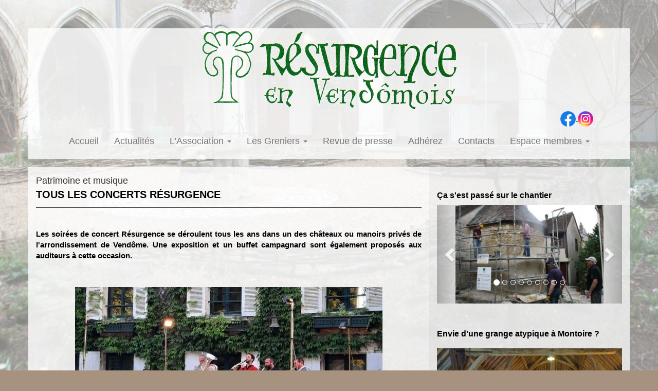

--- FILE ---
content_type: text/html; charset=UTF-8
request_url: http://www.resurgence-vendomois.fr/patrimoine-et-musique-tous-les-concerts-resurgence-15.html
body_size: 6970
content:
<!DOCTYPE html>
<html lang="fr" prefix="og: https://ogp.me/ns#">

<head>
	<!-- Nouveau script Analytics GA4 -->
	<script async src="https://www.googletagmanager.com/gtag/js?id=G-JC8WGDBCSM"></script>
	<script>
	  window.dataLayer = window.dataLayer || [];
	  function gtag(){
		dataLayer.push(arguments);
	  }
	  gtag('js', new Date());

	  gtag('config', 'G-JC8WGDBCSM');
	</script>

	<meta charset="utf-8">
	<meta http-equiv="X-UA-Compatible" content="IE=edge">
	<meta name="viewport" content="width=device-width, initial-scale=1">
	
	<meta name="author" content="Jean-François DESCLAUX - https://www.jfdconseil.net">
	
	<title>TOUS LES CONCERTS RÉSURGENCE</title>
	
	<link rel="shortcut icon" href="favicon.ico" type="image/x-icon" style="display: block;">	
	
	<link rel="icon" href="favicon.ico" type="image/x-icon" style="display: block;">	
	
	<!-- Bootstrap 3.3.5 sur CDN (dernière version au 01/10/2015)  -->
	<link type="text/css" rel="stylesheet" href="https://maxcdn.bootstrapcdn.com/bootstrap/3.3.5/css/bootstrap.min.css">	

	<!-- CSS Bootstrap V5.3.5 
	<link href="https://cdn.jsdelivr.net/npm/bootstrap@5.3.5/dist/css/bootstrap.min.css" rel="stylesheet" integrity="sha384-SgOJa3DmI69IUzQ2PVdRZhwQ+dy64/BUtbMJw1MZ8t5HZApcHrRKUc4W0kG879m7" crossorigin="anonymous">

	<link href="https://cdn.jsdelivr.net/npm/bootstrap@5.3.3/dist/css/bootstrap.min.css" rel="stylesheet" integrity="sha384-QWTKZyjpPEjISv5WaRU9OFeRpok6YctnYmDr5pNlyT2bRjXh0JMhjY6hW+ALEwIH" crossorigin="anonymous">
-->

	<!-- jQueryUI -->
	<link type="text/css" rel="stylesheet" href="https://ajax.googleapis.com/ajax/libs/jqueryui/1/themes/smoothness/jquery-ui.css"> 	

	<!-- tableTools -->
	<link type="text/css" rel="stylesheet" href="/ShaktiCMS/DataTables/extensions/TableTools/css/dataTables.tableTools.min.css"> 	

	<!-- FancyBox -->
	<link rel="stylesheet" href="https://cdnjs.cloudflare.com/ajax/libs/fancybox/3.2.5/jquery.fancybox.min.css">

	<!-- Styles standard des formulaires ShaktiCMS, version Bootstrap 3 -->
	<link type="text/css" rel="stylesheet" href="/ShaktiCMS/form_bs3.css"> 	

	<!-- Styles personnalisés de Résurgence, version Bootstrap 3 *** -->
	<link type="text/css" rel="stylesheet" href="/design/resurgence.css">

	<!-- Feuille de style pour la gestion du background -->
	<link type="text/css" rel="stylesheet" href="/design/background3.css">

	<!-- icones https://fortawesome.github.io/Font-Awesome/examples/ -->
	<link href="https://netdna.bootstrapcdn.com/font-awesome/3.1.1/css/font-awesome.css" rel="stylesheet">	

	<!-- Emulation des élements HTML5 pour IE6-8 -->
	<!--[if lt IE 9]>
		<script src="/ShaktiCMS/bootstrap/js/html5shiv.js"></script>
	<![endif]-->
	
	<!-- Affectation des meta og pour le bouton Facebook (les variables de template sont affectées dans blocs_communs.php) -->
	<meta property="fb:app_id" content="966242223397117">
	<meta property="og:url" content="https://www.resurgence-vendomois.fr/article.php?id_article=15">
	<meta property="og:title" content="Patrimoine et musique - TOUS LES CONCERTS RÉSURGENCE">
	<meta property="og:type" content="article">	
	<meta property="og:image" content="https://www.resurgence-vendomois.fr/images/marsauderie_2.jpg">
	<meta property="og:image:type" content="image/jpeg">
	<meta property="og:image:width" content="600">
	<meta property="og:image:height" content="400">
	<meta property="og:image:alt" content="Les chantiers de Résurgence">
	<meta property="og:description" content="Les soirées de concert Résurgence se déroulent tous les ans dans un des châteaux ou manoirs privés de l'arrondissement de Vendôme."> 
</head>


<body>
	<!-- Inclusion du script Facebook Share -->

	<div id="fb-root"></div>
	<script async defer crossorigin="anonymous" src="https://connect.facebook.net/fr_FR/sdk.js#xfbml=1&version=v15.0" nonce="a6mFipM8"></script>
	
<!--
	<div id="fb-root"></div>
<script async defer crossorigin="anonymous" src="https://connect.facebook.net/fr_FR/sdk.js#xfbml=1&version=v22.0"></script>
-->

	<div class="container" style="border-color: red;">
		<div class="row page-header">
	<div class="row">
		<div class="col" style="background-color: inherit; margin: 0;">
			<img src="design/bandeau.png" class="img-responsive" alt="Résurgence en Vendômois" title="Résurgence en Vendômois">
			<div style="width: 150px; float: right;">				
				<a href="https://facebook.com/resurgencevendomois" target="_blank">
					<img src="design/ico_facebook.png" style="width: 30px; display: inline;" alt="Suivez-nous sur Facebook" title="Suivez-nous sur Facebook">
				</a>
				<a href="https://instagram.com/resurgencevendomois" target="_blank">
					<img src="design/ico_instagram.png" style="width: 30px; display: inline;" alt="Suivez-nous sur Instagram" title="Suivez-nous sur Instagram">
				</a>
			</div>
		</div>
		
	</div>
	<!-- Bootstrap navbar -->
<nav class="navbar navbar-default">
	<ul class="nav navbar-nav">
		<li><a href="/">Accueil</a></li>

		<li><a href="vie-des-chantiers.html">Actualités</a></li>
		
		<li class="dropdown"> 
			<a class="dropdown-toggle" data-toggle="dropdown" href="#">L'Association <b class="caret"></b></a>
			<ul class="dropdown-menu">
				<li><a href="/resurgence-la-sauvegarde-du-patrimoine-vendomois-12.html">Résurgence et le patrimoine</a></li>
				<li><a href="/tous-les-chantiers-de-resurgence-13.html">Tous les chantiers</a></li>
				<li><a href="/l-atelier-vitrail-de-resurgence-tous-les-vitraux-de-2003-a-2023-43.html">Tous les vitraux</a></li>
				<li><a href="/patrimoine-et-musique-tous-les-concerts-resurgence-15.html">Tous les concerts</a></li>
				<li><a href="/francois-grandin-de-l-eprevier-fondateur-et-pere-spirituel-de-resurgence-49.html">François de l'Eprevier, fondateur et père spirituel</a></li>
			</ul>
		</li>

		<li class="dropdown"> 
			<a class="dropdown-toggle" data-toggle="dropdown" href="#">Les Greniers <b class="caret"></b></a>
			<ul class="dropdown-menu">
				<li><a href="/les-greniers-de-l-abbaye-une-salle-de-prestige-pour-vos-reunions-5.html">Une salle de prestige pour vos réunions</a></li>
				<li><a href="/de-l-an-1040-a-1980-toute-l-histoire-des-greniers-de-l-abbaye-44.html">De l'an 1040 à 1980 : toute l'histoire des Greniers</a></li>
			</ul>
		</li>

		<li><a href="/revue-de-presse-6.html">Revue de presse</a></li>

		<li><a href="/rejoignez-resurgence-4.html">Adhérez</a></li>

		<li><a href="/contactez-resurgence-19.html">Contacts</a></li>
		
		<li class="dropdown"><a class="dropdown-toggle" data-toggle="dropdown" href="#">Espace membres <b class="caret"></b></a>
			<ul class="dropdown-menu">
				<li><a href="entrer.php">S'identifier</a></li><li><a href="pass_oublie.php">Mot de passe oublié ?</a></li> 
				
				
			</ul>
		</li>
	</ul>
</nav>

</div>

		
		<div class="row row-eq-height"> 
			<div class="col col-md-8">
				<div class="article">
					<div class="surtitre">Patrimoine et musique</div>
					<div class="titre">TOUS LES CONCERTS RÉSURGENCE</div>
					<p><strong>Les soirées de concert Résurgence se déroulent tous les ans dans un des châteaux ou manoirs privés de l'arrondissement de Vendôme. Une exposition et un buffet campagnard sont également proposés aux auditeurs à cette occasion.</strong></p>
<p> <img src="images/marsauderie_2.jpg" alt="" title="" class="img-responsive center"></p>
<table style="height: 397px;" width="100%">
<thead>
<tr>
<th style="text-align: center;">Année</th>
<th style="text-align: center;"><strong>Lieu</strong></th>
<th style="text-align: center;"><strong>Style</strong></th>
<th style="text-align: center;"><strong>Exposition</strong></th>
<th style="text-align: center;"><strong>Auditeurs</strong></th>
</tr>
</thead>
<tbody>
<tr>
<td>1972</td>
<td>Château de Rochambeau</td>
<td>Musique ancienne</td>
<td>Instruments anciens</td>
<td> </td>
</tr>
<tr>
<td>1974</td>
<td>Eglise de Longpré</td>
<td>Guitare et flûte</td>
<td> </td>
<td> </td>
</tr>
<tr>
<td>1975</td>
<td>Château de Rochambeau</td>
<td>Clavecin</td>
<td>Maréchal de Rochambeau</td>
<td> </td>
</tr>
<tr>
<td>1976</td>
<td>Château de Rochambeau</td>
<td>Musique de chambre</td>
<td>Bicentenaire de l'indépendance des USA</td>
<td>700</td>
</tr>
<tr>
<td>1976</td>
<td>Eglise de Souday</td>
<td>Orgues</td>
<td> </td>
<td> </td>
</tr>
<tr>
<td>1976</td>
<td>Manoir de La Possonière</td>
<td>Récital poétique</td>
<td> </td>
<td> </td>
</tr>
<tr>
<td>1976</td>
<td>Abbaye de La Trinité</td>
<td>Musique de chambre</td>
<td> </td>
<td>180</td>
</tr>
<tr>
<td>1977</td>
<td>Manoir de la Bonaventure</td>
<td>Musique ancienne de cour</td>
<td>Bonaventure et ses hôtes</td>
<td> </td>
</tr>
<tr>
<td>1978</td>
<td>Eglise de la Madeleine</td>
<td>Ensemble Colson</td>
<td> </td>
<td>130</td>
</tr>
<tr>
<td>1979</td>
<td>Château Le Plessis Fortia</td>
<td> Musique de chambre</td>
<td>Jardins à la française</td>
<td>400</td>
</tr>
<tr>
<td>1980</td>
<td>Château La Mézière</td>
<td> Musique de chambre</td>
<td>Mézière et Renaissance</td>
<td>350</td>
</tr>
<tr>
<td>1981</td>
<td>Château Bois Frélon</td>
<td>Musique de chambre</td>
<td>Les Automates</td>
<td>470</td>
</tr>
<tr>
<td>1982</td>
<td>Château La Roulière</td>
<td>Musique de chambre</td>
<td>La Roulière dans l’histoire du vendômois</td>
<td>450</td>
</tr>
<tr>
<td>1983</td>
<td>Manoir de La Possonière</td>
<td>Musique de chambre</td>
<td>Evocation poétique de Ronsard</td>
<td>570</td>
</tr>
<tr>
<td>1984</td>
<td>Manoir La Secrétainerie</td>
<td>Musique de chambre</td>
<td>Evocation poétique de J. Cocteau</td>
<td>250</td>
</tr>
<tr>
<td>1985</td>
<td>Château de Rochambeau</td>
<td>Musique de chambre</td>
<td>Evocation poétique de Ronsard</td>
<td>450</td>
</tr>
<tr>
<td>1986</td>
<td>Manoir de La Bonaventure</td>
<td>Musique de chambre</td>
<td>Evocation poétique d'A. de Musset</td>
<td>500</td>
</tr>
<tr>
<td>1987</td>
<td>Château Le Plessis Fortia</td>
<td>Musique de chambre</td>
<td>Une résurgence Espagnole</td>
<td>250</td>
</tr>
<tr>
<td>1988</td>
<td>Château Le Fresne</td>
<td>Musique de chambre</td>
<td>Vendôme - Saint-Jacques-de-Compostelle</td>
<td>480</td>
</tr>
<tr>
<td>1989</td>
<td>Château de Saint-Agil</td>
<td>Musique de chambre</td>
<td>Art de la brique dans le Perche</td>
<td>550</td>
</tr>
<tr>
<td>1990</td>
<td>Manoir Les Mussets</td>
<td>Musique de chambre</td>
<td>Autrefois le Loir-et-Cher</td>
<td>330</td>
</tr>
<tr>
<td>1991</td>
<td>Château de Chalay</td>
<td>Musique de chambre</td>
<td>Les trésors du Loir-et-Cher</td>
<td>600</td>
</tr>
<tr>
<td>1992</td>
<td>Château Fretay</td>
<td>Musique de chambre</td>
<td>Les trésors du Perche</td>
<td>400</td>
</tr>
<tr>
<td>1993</td>
<td>Manoir de Villeporcher</td>
<td>Musique de chambre</td>
<td>Adhémar Barré de St Venant</td>
<td>350</td>
</tr>
<tr>
<td>1994</td>
<td>Manoir de La Bonaventure</td>
<td>Musique de chambre</td>
<td>Activités de Résurgence et le Zèbre (voiture de 1919)</td>
<td>380</td>
</tr>
<tr>
<td>1995</td>
<td>Château Le Bois Frelon</td>
<td>Musique de chambre</td>
<td>Ronsard et son coche</td>
<td>280</td>
</tr>
<tr>
<td>1996</td>
<td>Château de Montmarin</td>
<td>Musique de chambre</td>
<td>Le bocage percheron</td>
<td>400</td>
</tr>
<tr>
<td>1997</td>
<td>Château  St Georges</td>
<td>Musique de chambre</td>
<td>Saint Martin</td>
<td>370</td>
</tr>
<tr>
<td>1998</td>
<td>Manoir de Chossepot</td>
<td>Musique de chambre</td>
<td>Maisons de vigne</td>
<td>370</td>
</tr>
<tr>
<td>1999</td>
<td>Château La Fredonnière</td>
<td>Musique de chambre</td>
<td>Visions de Trognes</td>
<td>350</td>
</tr>
<tr>
<td>2000</td>
<td>Château de Rochambeau</td>
<td>Cuivres et vents</td>
<td>Résurgence a 30 ans</td>
<td>450</td>
</tr>
<tr>
<td>2001</td>
<td>Château du Fresne</td>
<td>Cuivres et vents</td>
<td>Panorama de jardins à la française</td>
<td>500</td>
</tr>
<tr>
<td>2002</td>
<td>Château de Ranay</td>
<td>Musique de chambre</td>
<td>La chouannerie en Vendômois</td>
<td>350</td>
</tr>
<tr>
<td>2003</td>
<td>Château du Plessis Fortia</td>
<td>Jazz</td>
<td>Historique du château, l'ingénieur Charles et les montgolfières</td>
<td>600</td>
</tr>
<tr>
<td>2004</td>
<td>Manoir de La Bonaventure</td>
<td>Chœurs lyriques</td>
<td>La médecine aux XVI<sup>e</sup> et XVII<sup>e </sup>siècles</td>
<td>600</td>
</tr>
<tr>
<td>2005</td>
<td>Domaine  Le Plessis Sasnières</td>
<td>Trompes de chasse et orgue</td>
<td>Les jardins, la glacière</td>
<td>550</td>
</tr>
<tr>
<td>2006</td>
<td>Château de Fretay</td>
<td>Ensemble Loircord</td>
<td>Rétrospective de 30 ans de concerts</td>
<td>550</td>
</tr>
<tr>
<td>2007</td>
<td>Château de Rochambeau</td>
<td>Ensemble à vents</td>
<td>La bataille de Yorktown</td>
<td>600</td>
</tr>
<tr>
<td>2008</td>
<td>Château de Rocheux</td>
<td>Musiciens de l’Opéra de Paris</td>
<td>Les saints guérisseurs</td>
<td>380</td>
</tr>
<tr>
<td>2009</td>
<td>Château de Chalay</td>
<td>Musiciens de l’Opéra de Paris</td>
<td>Chalay et Marescot</td>
<td>390</td>
</tr>
<tr>
<td>2010</td>
<td>Manoir de la Bonaventure</td>
<td>Opéras romantiques</td>
<td>Bicentenaire Musset</td>
<td>450</td>
</tr>
<tr>
<td>2011</td>
<td>Château des Radrets</td>
<td>Jazz traditionnel</td>
<td>Découverte du grès roussard</td>
<td>470</td>
</tr>
<tr>
<td>2012</td>
<td>Manoir de Villeporcher</td>
<td>Airs d’opéras bouffes célèbres</td>
<td>Le savant Saint Venant</td>
<td>430</td>
</tr>
<tr>
<td>2013</td>
<td>Château de la Vallée</td>
<td>Au pays du jazz tsigane</td>
<td>Histoire en Vallée du Loir</td>
<td>480</td>
</tr>
<tr>
<td>2014</td>
<td>Château de Chalay</td>
<td>Hommage Musical à Marescot</td>
<td>Le Vauban de la Grande Armée</td>
<td>440</td>
</tr>
<tr>
<td>2015</td>
<td>Château de l'Epau</td>
<td>Concert classique de cors de Basset et musique d'Europe Centrale</td>
<td> </td>
<td>350</td>
</tr>
<tr>
<td>2016</td>
<td>Prieuré Saint-Martin</td>
<td><a title="Concert 2016 au Prieuré Saint-Martin" href="soiree-musicale-resurgence-25-juin-a-20h30-cordissimo-a-saint-gilderic-a-lavardin-14.html">Quatuor à cordes et piano</a></td>
<td> </td>
<td>
<p>350 </p>
</td>
</tr>
<tr>
<td>2017</td>
<td>Château de Meslay</td>
<td><a title="Le concert 2017 à Meslay" href="../soiree-musicale-resurgence-17-juin-2017-a-meslay-a-quattro-faste-baroque-a-meslay-21.html">Musique baroque</a></td>
<td> </td>
<td>
<p>350</p>
</td>
</tr>
</tbody>
</table>
<p> </p>
					
					<!-- Bouton Partager Facebook (modèle Degas)-->

<!-- ne marche pas en décommentant
					<script>
						(function(d, s, id) {
							var js, fjs = d.getElementsByTagName(s)[0];
							if (d.getElementById(id)) return;
							js = d.createElement(s); js.id = id;
							js.src = "https://connect.facebook.net/en_US/sdk.js#xfbml=1&version=v3.0";
							fjs.parentNode.insertBefore(js, fjs);
						}(document, 'script', 'facebook-jssdk'));
					</script>
-->
					<div class="fb-share-button" 
						data-href="https://www.resurgence-vendomois.fr/article.php?id_article=15" 
						data-layout="button">
						
					</div>

<!-- ne marche pas en décommentant
<div class="fb-share-button" data-href="https://resurgence-vendomois.fr/ag-2025-conference-participation-citoyenne-site-internet-resurgence-infos-n4--avril-2025-73.html" data-layout="button" data-size="">
	<a target="_blank" href="https://www.facebook.com/sharer/sharer.php?u=https%3A%2F%2Fresurgence-vendomois.fr%2Fag-2025-conference-participation-citoyenne-site-internet-resurgence-infos-n4--avril-2025-73.html&amp;src=sdkpreparse" class="fb-xfbml-parse-ignore">Partager</a>
</div>					
-->
				</div>  
			</div>  

			<div class="col col-12 col-md-4 aside">
				<div class="article">
				<h3>Ça s'est passé sur le chantier</h3>

<div id="myCarousel" class="carousel slide" data-ride="carousel">
	<!-- Indicators -->
	<ol class="carousel-indicators">
		
		<li data-target="#myCarousel" data-slide-to="0" class="active"></li>
		
		<li data-target="#myCarousel" data-slide-to="1" class=""></li>
		
		<li data-target="#myCarousel" data-slide-to="2" class=""></li>
		
		<li data-target="#myCarousel" data-slide-to="3" class=""></li>
		
		<li data-target="#myCarousel" data-slide-to="4" class=""></li>
		
		<li data-target="#myCarousel" data-slide-to="5" class=""></li>
		
		<li data-target="#myCarousel" data-slide-to="6" class=""></li>
		
		<li data-target="#myCarousel" data-slide-to="7" class=""></li>
		
		<li data-target="#myCarousel" data-slide-to="8" class=""></li>
		
	</ol>

	<!-- Wrapper for slides -->
	<div class="carousel-inner" role="listbox">
		
		<div class="item active">
			<img src="images/splm/IMG_8277.JPG" alt="">
			<div class="carousel-caption">
			</div>
		</div>
		
		<div class="item ">
			<img src="images/splm/inauguration.jpg" alt="">
			<div class="carousel-caption">
			</div>
		</div>
		
		<div class="item ">
			<img src="images/splm/IMG_8305.JPG" alt="">
			<div class="carousel-caption">
			</div>
		</div>
		
		<div class="item ">
			<img src="images/splm/IMG_0458.jpg" alt="">
			<div class="carousel-caption">
			</div>
		</div>
		
		<div class="item ">
			<img src="images/splm/splm1.jpg" alt="">
			<div class="carousel-caption">
			</div>
		</div>
		
		<div class="item ">
			<img src="images/splm/IMG_8429BIS.jpg" alt="">
			<div class="carousel-caption">
			</div>
		</div>
		
		<div class="item ">
			<img src="images/splm/IMG_8896.JPG" alt="">
			<div class="carousel-caption">
			</div>
		</div>
		
		<div class="item ">
			<img src="images/splm/IMG_8435.JPG" alt="">
			<div class="carousel-caption">
			</div>
		</div>
		
		<div class="item ">
			<img src="images/splm/IMG_9997.JPG" alt="">
			<div class="carousel-caption">
			</div>
		</div>
		
	</div>

	<!-- Left and right controls -->
	<a class="left carousel-control" href="#myCarousel" role="button" data-slide="prev">
		<span class="glyphicon glyphicon-chevron-left" aria-hidden="true"></span>
		<span class="sr-only">Previous</span>
	</a>
	<a class="right carousel-control" href="#myCarousel" role="button" data-slide="next">
		<span class="glyphicon glyphicon-chevron-right" aria-hidden="true"></span>
		<span class="sr-only">Next</span>
	</a>
</div>

				</div> 
				
				<div class="article">
				<h3>Envie d'une grange atypique à Montoire ?</h3>

<img src="images/grange_inaug_6.jpg" class="img-responsive" alt="La Grange de La Couture" title="Une grange du XIVe siècle à louer pour vos événements" />

<p style="font-style:italic">Construite au XIVe siècle avec une charpente encore signée du même type que les cathédrales, entièrement restaurée et aménagée par Résurgence, c'est aujourd'hui une salle moderne monumentale, parfaite pour vos manifestations privées, professionnelles ou festives originales.</p>

<p>Spectacles, concerts, expositions artisanales ou artistiques, conférences, réunions professionnelles, amicales ou familiales, déjeuners ou dîners festifs, brocantes, marchés locaux... tout y est pour la réussite de votre projet. A l'intérieur comme à l'extérieur !</p>

> <a href="la-grange-de-la-couture-a-montoire-comment-louer-ce-lieu-atypique-pour-vos-evenements-79.html" title="Conditions et tarifs de location">En savoir plus</a>


<h3>Envie d'une salle d'exception à Vendôme ?</h3>

<img src="images/greniers3.JPG" class="img-responsive" alt="Les Greniers de l'Abbaye" title="Une salle de caractère à louer" />

<p style="font-style:italic">Aux <strong>Greniers de l'Abbaye</strong>, les proportions équilibrées, la haute charpente à six travées, la mezzanine, les ouvertures pourvues de vitraux issus de l’atelier vitrail de l’association, la grande cheminée du XVe siècle et la décoration sobre avec les armoiries des abbés du monastère vous offrent la salle de prestige qu'il vous faut dans le Vendômois.</p>

<p>Pour vos conférences, réceptions, vins d’honneur, assemblées générales, réunions de travail, concerts, repas, expositions… en plein centre de Vendôme à deux pas de la Place Saint-Martin et de l'Abbaye de la Trinité dans un cadre patrimonial exceptionnel à l'intérieur comme à l'extérieur.</p>

> <a href="les-greniers-de-l-abbaye-une-salle-de-prestige-pour-vos-reunions-5.html" title="Pour louer la salle">En savoir plus</a>


				</div>  
				
				<div class="article" id="sticky">
				<h3>Soutenez le patrimoine Vendômois</h3>

<p><img src="images/bonne_humeur.jpg" class="img-responsive center" /></p>

<p>Aucune compétence n'est requise pour rejoindre Résurgence et ses équipes où règnent bonne volonté, bonne humeur et plaisir d'agir utile. <strong>Toutes les bonnes volontés sont bienvenues</strong> et vous apprendrez au contact des autres. Bien sûr, si vous avez un savoir-faire, on en tiendra compte pour <strong>vous orienter au mieux de vos envies</strong>. Que ce soit sur les chantiers du bâtiment, du vitrail ou de l'administratif.</p>

<p>Et votre simple soutien à nos actions bénévoles pour le patrimoine Vendômois par votre cotisation / don nous est également extrêmement précieux...</p>

> <a href="rejoignez-resurgence-4.html" title="Adhérez à Résurgence">Que faire et comment ?</a> 


				</div>  
			</div>  
		</div>

		<div class="row"> 
			<div class="col col-xs-12 footer">
					Résurgence en Vendômois, association loi de 1901, se consacre depuis 1970 à la protection et la rénovation du&nbsp;patrimoine bâti et des vitraux en Vendômois
					<p>7 rue Renarderie, 41100 VENDÔME, Téléphone : 06.84.99.79.73</p>
					<p><a href="/Mentions-légales-Protection-des-données-CGU-33.html">Mentions légales - Protection des données - CGU</a></p>
			</div>
		</div>
	</div> 

	<script>var db_table= "";</script>
<script src="https://ajax.googleapis.com/ajax/libs/jquery/2.1.1/jquery.min.js"></script>
<script src="https://maxcdn.bootstrapcdn.com/bootstrap/3.3.5/js/bootstrap.min.js"></script>

	
</body>
</html>	




--- FILE ---
content_type: text/css
request_url: http://www.resurgence-vendomois.fr/ShaktiCMS/form_bs3.css
body_size: 499
content:
/**
* Feuille de styles standard des formulaires de ShaktiCMS, modifiée pour Bootstrap 3
*/
/* Formulaires */
#pk_name { 
	display: none;
	text-align: right; 
	font-size: 10px;
}
#pk_value {
}
legend {
	margin-bottom : 20px;
}
.form-group {
	margin-top : 1em;
}
label {
	font-weight: normal;
}
/*	NE DOIT S'APPLIQUER QU'AUX INPUT DANS LES LISTES
input, textarea, .uneditable-input {
	width: 309px;
}
*/
select {
	width: 323px;
}
.actions {
	clear: both;
	margin-top: 20px;				/* NE S'APPLIQUE PAS */
	margin-bottom: 20px;
	padding: 20px 0 20px 180px;
	background-color: #f5f5f5;
	border-top: 1px solid #e5e5e5;
}
#responseOK , #responseOK_enreg {
	padding: 10px 15px; 
	background: #dfd; 
	font-weight: bold; 
	color: #292; 
	clear: both; 
	display: none;
}
#responseOK a , #responseOK_enreg a {
	display: block; 
	font-size: 20px; 
	color: #ccc; 
	float: right;
}


--- FILE ---
content_type: text/css
request_url: http://www.resurgence-vendomois.fr/design/resurgence.css
body_size: 1460
content:
body {
/*	Les images de fond sont définies dans des feuilles de style additionnelles, chargées aléatoirement depuis index.php, via header_html.html */
    background-size: cover;
	font-size: 15px;
}
a {
	color: #060; /* vert "résurgence" */
	text-decoration: underline;
}
h2 {
	margin: 40px 0 20px 0;
	font-size: 20px;
	font-weight: bold;
}
h3 {
	font-size: 16px;
	font-weight: bold;
}
tr:nth-child(even), th {
	background-color: #eee;
}
td {
	padding: 10px 2px;
	text-align: left;
	vertical-align: top;
}
td:nth-child(5) {
	padding-right: 5px;
	text-align: right;
}

.navbar-default {
	margin-bottom: 0;
	background-color: transparent;
	border-color: transparent;
	font-size: 18px;
}
.navbar-nav {
	float: none;
	margin: 0 auto;
	display: table;
	table-layout: fixed;
}
.navbar-nav a, .titre a {
	text-decoration: none;
}
.container {
	margin-top: 15px;
}
.page-header {
	margin-bottom: 15px;
	background-color: rgba(255, 255, 255, 0.8);
	border-bottom-width: 0;
}
.page-header img {
	display: block;
	margin: 2px auto;
}
.well {
	margin: 20px 0;
	background-color: rgba(255, 255, 255, 0.8);
	border-color: transparent;
	font-size: 16px;
	font-style: italic;
}
/*
.row-eq-height {
  display: -webkit-box;
  display: -webkit-flex;
  display: -ms-flexbox;
  display: flex;
}
*/
.col {
	padding: 0;
/*
	margin-top: 15px;
	margin-left: 15px;
	margin-right: 0;
*/
	background-color: rgba(255, 255, 255, 0.8);
}
.footer {
	margin: 20px 0;
	padding: 20px 0 5px 0;
	background-color: rgba(255, 255, 255, 0.8);
	text-align: center;
	font-size: 12px;
}	

/* page d'accueil */
.feature-une {
	padding: 15px;
	text-align: justify;
	color: #000;
}	
.feature-une .surtitre {
	font-size: 16px;
	color: #333;
}	
.feature-une .titre {
	min-height: 40px;
	font-weight: bold;
	text-align: left;
}	
.feature-une .titre a {
	font-weight: bold;
}	
.feature-une img {
	margin: 15px 0;
}

/* page rubrique */
#titre_rubrique {
	margin: 20px;
	font-size: 26px;
}
.rubrique_article {
	margin: 20px;
	padding: 0 0 10px 0;
	border-bottom: 1px solid #333;
}
.rubrique_surtitre {
	font-size: 16px;
	font-weight: bold;
}
.rubrique_titre {
	font-size: 16px;	
}
.rubrique_texte {
	
}
.rubrique_article img {
	width: 120px;
	margin: 0 0 0 10px;
	float: right;
}

/* page article */
.article {
	padding: 15px;
	text-align: justify;
	color: #000;
}	
.article .surtitre {
	font-size: 18px;
	color: #333;
}	
.article .titre {
	margin: 0 0 40px 0;
	min-height: 40px;
	font-size: 20px;
	font-weight: bold;
	border-bottom: 1px solid #333;
}
#iframe_inscription {
	width: 100%;
	height: 600px;
	border: none;
}

/* Formulaire d'identification */
#identification {
	width: 400px;
	height: 145px;
	margin: 40px auto;
	border: 1px solid #060;
}
#identification fieldset {
	width: 320px;
	padding: 10px;
}
#identification label {
	display: block;
	width: 300px;
	margin: 10px 0;
	float: left;
}
#identification input {
	width: 200px;
	float: right;
}
#identification .liens {
	margin: 20px 0 0 0;
	text-align: right;
}
#ident_ok {
	margin: 66px 25px 0 0;
	float: right;
}
#ident_ok input {
    width: 29px;
    height: 29px;
}

/* Annuaire */
.annuaire_identite {
	font-size: 16px;
	font-weight: bold;
}
.rubrique_article .btn-xlg {
	margin: 5px 5px 0 0;
	background-color: #060;
}
.rubrique_article a {
	text-decoration: none;
}

/* Formulaire d'accès membres */
#entree_membres {
	margin-top: 25px;
}
#entree_membres fieldset p {
	padding-right: 30px;
	float: right;
	font-weight: bold;
	color: #060;
}
#entree_membres label {
	width: 250px;
	color: #333;
	display: block;
	float: right;
	clear: both;
}
#entree_membres input {
	width: 150px;
	float: right;
}

#membres_bonjour {
	margin-top: 102px;
	margin-left: 110px;
	color: #060;
}
#liens_perso {
	font-size: 10px;
}


/* Fixation de la largeur du texte dans l'éditeur */
.edit_article {
	width: 620px;
	margin: auto;
}
	
/* Positionnement des images dans les articles */
.article img {
	margin: 20px auto;
}
.article img.center {
	display: block;
	margin: 20px auto;
}
.article img.left {
	margin: 0 20px 20px 0;
	float: left;
}
.article img.right {
	margin: 0 0 20px 20px;
	float: right;
}

/* Positionnement des vidéos dans les articles */
.article video {
	display: block;
	margin: 20px auto;
}

/* page article, col droite */
.aside {
	padding-top: 12px;
	background-color: rgba(245, 245, 245, 0.8);
	border-color: transparent;
}

/*		bloc carousel */
.carousel-inner > .item > img,
.carousel-inner > .item > a > img {
	width: 80%;
	margin: auto;
}
/*		autres blocs de la colonne de droite */
/*			le bloc "Rejoignez-nous" reste visible quand on scrolle en bas de page */
#sticky {
	position : sticky;
	top: 100px;
}



--- FILE ---
content_type: text/css
request_url: http://www.resurgence-vendomois.fr/design/background3.css
body_size: 108
content:
body {
	background: #a7927f url(background3.jpg) no-repeat center fixed;	/* thème plessage */
}